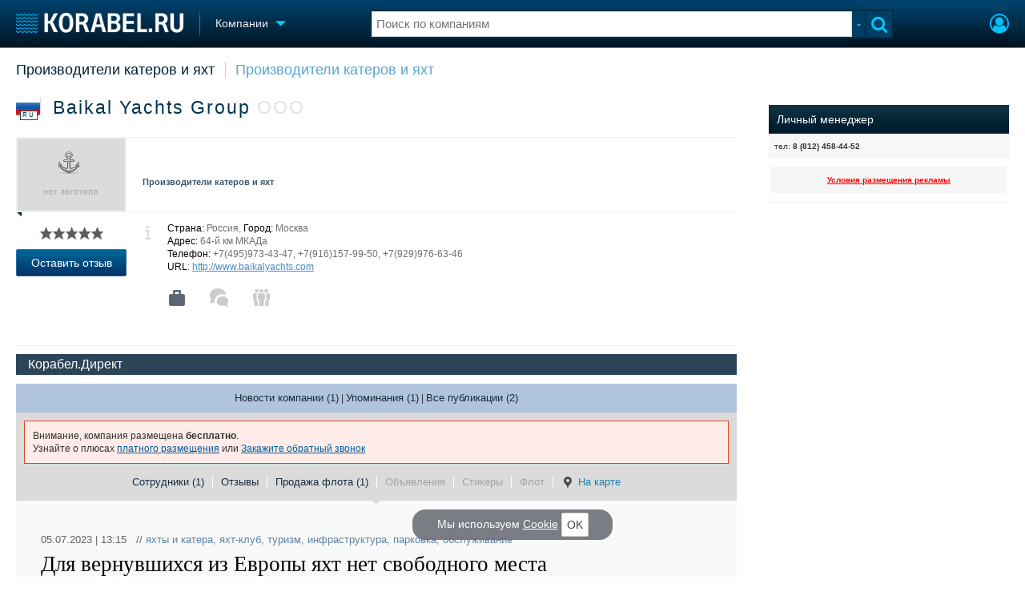

--- FILE ---
content_type: text/html; charset=utf-8
request_url: https://www.korabel.ru/catalogue/company/baikal_yachts_group.html
body_size: 14272
content:
<!DOCTYPE html>
<html lang="ru" dir="ltr">
<head>
<meta charset="utf-8">
<meta http-equiv="Content-Type" content="text/html; charset=UTF-8">
<meta http-equiv="content-language" content="ru">
<meta http-equiv="X-UA-Compatible" content="IE=edge,chrome=1"> <meta name="Generator" content="Korabel">
<meta name="Copyright" content="Korabel.ru">
<meta name="application-name" content="Korabel.Ru">
<meta name="msapplication-TileColor" content="#003959">
<meta name="theme-color" content="#003959">
<meta name="referrer" content="unsafe-url">
<meta name="Description" content="Информация о компании &quot;Baikal Yachts Group&quot;, ООО в каталоге Корабел.ру">
<meta name="Keywords" content="Baikal, Yachts, Group, Корабел, Москва, ООО, Производители, катеров, яхт">
<meta name="robots" content="max-image-preview:large">
<meta name="verify-v1" content="qyuxx229FPtzg2NVupMQDhwcA+wxuaFVY+PZ/U/8dP4=">
<meta name="yandex-verification" content="6c3cfbc66af99ab1">
<meta name="facebook-domain-verification" content="inat3rij9an1av6ecb821q2vyurv6u">
<meta name="viewport" content="width=device-width">
<meta name="format-detection" content="telephone=no">
<meta name="format-detection" content="address=no">
<link REL="shortcut icon" HREF="https://www.korabel.ru/favicon.ico" type="image/x-icon">
<link rel="apple-touch-icon" sizes="57x57" href="https://www.korabel.ru/templates/apple-touch-icon-57x57.png">
<link rel="apple-touch-icon" sizes="60x60" href="https://www.korabel.ru/templates/apple-touch-icon-60x60.png">
<link rel="apple-touch-icon" sizes="72x72" href="https://www.korabel.ru/templates/apple-touch-icon-72x72.png">
<link rel="apple-touch-icon" sizes="76x76" href="https://www.korabel.ru/templates/apple-touch-icon-76x76.png">
<link rel="apple-touch-icon" sizes="114x114" href="https://www.korabel.ru/templates/apple-touch-icon-114x114.png">
<link rel="apple-touch-icon" sizes="120x120" href="https://www.korabel.ru/templates/apple-touch-icon-120x120.png">
<link rel="apple-touch-icon" sizes="144x144" href="https://www.korabel.ru/templates/apple-touch-icon-144x144.png">
<link rel="apple-touch-icon" sizes="152x152" href="https://www.korabel.ru/templates/apple-touch-icon-152x152.png">
<link rel="apple-touch-icon" sizes="180x180" href="https://www.korabel.ru/templates/apple-touch-icon-180x180.png">
<link rel="icon" type="image/png" href="https://www.korabel.ru/templates/favicon-16x16.png" sizes="16x16">
<link rel="icon" type="image/png" href="https://www.korabel.ru/templates/favicon-32x32.png" sizes="32x32">
<link rel="icon" type="image/png" href="https://www.korabel.ru/templates/favicon-96x96.png" sizes="96x96">
<link rel="icon" type="image/png" href="https://www.korabel.ru/templates/android-chrome-192x192.png" sizes="192x192">
<meta name="msapplication-square70x70logo" content="https://www.korabel.ru/templates/smalltile.png">
<meta name="msapplication-square150x150logo" content="https://www.korabel.ru/templates/mediumtile.png">
<meta name="msapplication-wide310x150logo" content="https://www.korabel.ru/templates/widetile.png">
<meta name="msapplication-square310x310logo" content="https://www.korabel.ru/templates/largetile.png">
<link REL="alternate" type="application/rss+xml" title="RSS" href="https://www.korabel.ru/rss/news.xml">
<title>Baikal Yachts Group на Корабел.ру, Москва</title><meta property="og:site_name" content="Корабел.ру"><meta property="og:locale" content="ru_RU"><meta property="og:type" content="website"><meta property="og:title" content="Baikal Yachts Group на Корабел.ру, Москва"><meta property="og:description" content="Информация о компании &quot;Baikal Yachts Group&quot;, ООО в каталоге Корабел.ру"><meta property="og:image" content="https://www.korabel.ru/templates/logo_250.jpg"><meta property="og:image:width" content="250"><meta property="og:image:height" content="250"><link rel="image_src" href="https://www.korabel.ru/templates/logo_250.jpg"><link rel="logo" href="https://www.korabel.ru/templates/logo_250.jpg"><link rel="preload" href="https://www.korabel.ru/templates/korabel25/fonts/FiraSans/FiraSans-Regular.woff2" as="font" type="font/woff2" crossorigin><link rel="preload" href="https://www.korabel.ru/templates/korabel25/style.css?20250704" as="style"><LINK rel="StyleSheet" TYPE="text/css" HREF="https://www.korabel.ru/templates/korabel25/style.css?20250704"><link rel="preload" href="https://www.korabel.ru/templates/ui.css?20250704" as="style"><link rel="stylesheet" type="text/css" href="https://www.korabel.ru/templates/ui.css?20250704"><link rel="preload" href="https://www.korabel.ru/templates/korabel3/fonts/awesome/fonts/fontawesome-webfont.woff2?v=4.7.0" as="font" type="font/woff2" crossorigin><link rel="preload" href="https://www.korabel.ru/templates/korabel3/fonts/awesome/css/font-awesome.min.css" as="style"><link rel="stylesheet" TYPE="text/css" href="https://www.korabel.ru/templates/korabel3/fonts/awesome/css/font-awesome.min.css"><script>if(console === undefined){var console = window.console = {log:function(x){}};}</script><link rel="preload" href="https://www.korabel.ru/js/jquery/jquery.uniselect.css?20250704" as="style"><link rel="stylesheet" type="text/css" href="https://www.korabel.ru/js/jquery/jquery.uniselect.css?20250704"><link rel="preload" href="https://www.korabel.ru/js/jquery/jqueryui/jqueryui.css?20250704" as="style"><link rel="stylesheet" href="https://www.korabel.ru/js/jquery/jqueryui/jqueryui.css?20250704" type="text/css" media="screen" charset="utf-8"><link rel="stylesheet" href="https://www.korabel.ru/js/jquery/notifyer/notifyer.css?20250704" type="text/css" charset="utf-8" media="print" onload="this.media='all'"><link rel="stylesheet" href="https://www.korabel.ru/templates/korabel2/modalbox.css?20250704" type="text/css" charset="utf-8" media="print" onload="this.media='all'"><link type="text/css" rel="stylesheet" href="https://www.korabel.ru/js/media/lgl/css/lgl-bundle.css?20250704" media="print" onload="this.media='all'"><link rel="preload" href="https://www.korabel.ru/js/media/slideit.css?20250704" as="style"><link rel="stylesheet" href="https://www.korabel.ru/js/media/slideit.css?20250704" type="text/css"><link rel="preload" href="https://www.korabel.ru/js/jquery/jquery.js?20250704" as="script"><script src="https://www.korabel.ru/js/jquery/jquery.js?20250704" charset="utf-8"></script><script>jQuery.noConflict();</script><link rel="preload" href="https://www.korabel.ru/js/dhtml.js?20250704" as="script"><script src="https://www.korabel.ru/js/dhtml.js?20250704"></script><script src="https://www.korabel.ru/js/history.api.js?20250704" defer charset="utf-8"></script><link rel="stylesheet" type="text/css" href="https://www.korabel.ru/templates/korabel2/forum/style.css?20250704" media="print" onload="this.media='all'"><script src="https://www.korabel.ru/js/jquery/jquery.autogrow.js?20250704" defer></script><script src="https://www.korabel.ru/other/forum/js/social.js?20250704" defer></script><script src="https://www.korabel.ru/js/jquery/jquery.uniselect.js?20250704" defer></script><link rel="preload" href="https://www.korabel.ru/js/jquery/jqueryui.js?20250704" as="script"><script src="https://www.korabel.ru/js/jquery/jqueryui.js?20250704" charset="utf-8"></script><link rel="preload" href="https://www.korabel.ru/js/jquery/jquery.more.js?20250704" as="script"><script src="https://www.korabel.ru/js/jquery/jquery.more.js?20250704" charset="utf-8"></script><script src="https://www.korabel.ru/js/jquery/notifyer/notifyer.js?20250704" defer charset="utf-8"></script><script src="https://www.korabel.ru/js/modalalert.js?20250704" defer></script><script src="https://www.korabel.ru/js/modalbox.js?20250704" defer></script><script src="https://www.korabel.ru/js/other.js?20250704" defer charset="utf-8"></script><script src="https://www.korabel.ru/templates/korabel3/script.js?20250704" defer></script><script type="text/javascript" src="https://www.korabel.ru/js/mtabs.js?20250704" defer></script><script src="https://www.korabel.ru/js/media/lgl/lgl.js?20250704" defer></script><script src="https://www.korabel.ru/js/media/lgl/plugins/thumbnail/lg-thumbnail.umd.js?20250704" defer></script><script src="https://www.korabel.ru/js/media/lgl/plugins/kocomment/lg-kocomment.umd.js?20250704" defer></script><script src="https://www.korabel.ru/js/media/lgl/plugins/fullscreen/lg-fullscreen.umd.js?20250704" defer></script><script src="https://www.korabel.ru/js/media/lgl/plugins/zoom/lg-zoom.umd.js?20250704" defer></script><script type="text/javascript" src="https://www.korabel.ru/js/media/slideit.js?20250704" defer></script><script type="text/javascript" src="https://www.korabel.ru/other/filemanager/js/jquery.color.js?20250704" defer charset="utf-8"></script><script type="text/javascript" src="https://www.korabel.ru/other/filemanager/js/jquery.imgpreview.js?20250704" defer charset="utf-8"></script><script type="text/javascript" src="https://www.korabel.ru/other/filemanager/api.kofile.images.js?20250704" defer charset="utf-8"></script><script type="text/javascript" src="https://www.korabel.ru/other/filemanager/api.kofile.js?20250704" defer charset="utf-8"></script><script type="text/javascript" src="https://www.korabel.ru/other/filemanager/js/jquery.filemanager.js?20250704" defer charset="utf-8"></script><link rel="stylesheet" href="https://www.korabel.ru/other/filemanager/css/filemanager.css?20250704" type="text/css" media="print" onload="this.media='all'"></head><body><DIV style="position:relative;min-height:100%;height:auto !important;"><div class="rootHeader noPrint" style="position:absolute;z-index:-1;"><div class="wWrapper"></div></div><div class="rootBody wWrapper"><div class="rootHeader sticky noPrint"><div class="wWrapper" ID="headBlock" role="banner">
				<span class="top_menu_icon fa fa-fw fa-bars fa-border" id="top_menu_icon" title="Меню" onclick="jQuery('#headBlock div.selectSection').toggleClass('hovered');"></span>
				<a href="https://www.korabel.ru" class="logo_n" title="На главную" style="z-index:9;"><img src="https://www.korabel.ru/templates/korabel3/logo_top_c.png" alt="Корабел.ру" width="209" height="25" fetchpriority="high"></a><span class="mini_sep"></span>
				<div class="selectSection">
					<a href="javascript:{}" class="menuLink"><span class="text-Blue" ondblclick="javascript:{window.location.href='//'+document.domain+'/catalogue.html';}" style="color:whitesmoke;">Компании</span><span class="icon icon-Dropdown" style="margin-left:8px;top: 3px;"></span></a>
					<div class="menuSection">
						<div class="menuBody" id="menuBody" role="navigation"><div>
							<div class="divCell pad_15 mtd">
								<div class="lines"></div>
								<div class="menuW">
									<ul class="no_mark">
										<li><a href="https://www.korabel.ru/shipbuilding.html">Судостроение</a></li>
										<li><a href="https://www.korabel.ru/pulse.html">Пульс</a></li>
										<li><a href="https://www.korabel.ru/news.html">Новости</a></li>
										<li><a href="https://www.korabel.ru/catalogue.html">Компании</a></li>
										<li><a href="https://www.korabel.ru/reputation.html">Репутация</a></li>
										<li><a href="https://www.korabel.ru/jobs.html">Работа</a></li>
										<li><a href="https://www.korabel.ru/crewing.html">Крюинг</a></li><li><a href="https://www.korabel.ru/journal.html">Журнал</a></li>
										<li><a href="https://www.korabel.ru/reklama.html">Реклама</a></li>
									</ul>
								</div>
							</div>
							<div class="divCell pad_15 mtd">
								<div class="lines"></div>
								<div class="menuW">
									<ul class="no_mark">
										<LI><A HREF="https://www.korabel.ru/trade.html" TITLE="Торговая площадка">Торговая площадка</A></LI>
										<li><A HREF="https://www.korabel.ru/trade_board.html" TITLE="Доска объявлений">Доска объявлений</A></li>
										<li><A HREF="https://www.korabel.ru/board.html">Продажа флота</A></li>
										<li><A HREF="https://www.korabel.ru/equipment.html">Оборудование</A></li>
										<li><A HREF="https://www.korabel.ru/equipment/catalog/15.html">Изделия</A></li>
										<li><A HREF="https://www.korabel.ru/equipment/catalog/7.html">Материалы</A></li>
										<li><A HREF="https://www.korabel.ru/equipment/catalog/2.html">Услуги</A></li></ul>
								</div>
							</div>
							<div class="divCell pad_15 mtd">
								<div class="lines"></div>
								<div class="menuW">
									<ul class="no_mark">
										<li><A HREF="https://www.korabel.ru/conference.html">Конференции</A></li>
										<li><A HREF="https://www.korabel.ru/exhib.html">Выставки и семинары</A></li>
										<li><A HREF="https://www.korabel.ru/persones.html">Личности</A></li>
										<li><A HREF="https://www.korabel.ru/dictionary.html">Словарь</A></li></ul>
								</div>
							</div>
							<div class="divCell pad_15 mtd">
								<div class="lines"></div>
								<div class="menuW">
									<ul class="no_mark">
										<li><a href="https://www.korabel.ru/fleet.html">Флот</a></li>
										<li><a href="https://www.korabel.ru/fleet/index2/3.html">Галерея флота</a></li>
										<li><a href="https://www.korabel.ru/forum.html">Форум</a></li>
										<li><A HREF="https://www.korabel.ru/rating.html">Отзывы</A></li>
										<li><a href="https://www.korabel.ru/map.html">Все службы</a></li>
									</ul>
								</div>
							</div>
						</div>
					</div>
				</div>
			</div><NOINDEX><div id="K_login_form" state="0"><form id="klf" action="https://www.korabel.ru/index.php" method="POST"><input type="hidden" name="menu" value="users"><input type="hidden" name="action" value="login"><div class="divTable"><div class="divRow"><div class="divCell"><label class="cdef" for="K_login_email">E-mail</label><div><input name="email" id="K_login_email" type="text"></div></div></div><div class="divRow"><div class="divCell"><label class="cdef" for="K_login_pass">Пароль</label><div><input name="pass" id="K_login_pass" type="password"></div></div></div><div class="divRow"><div class="divCell" style="padding-top:5px;"><a id="rem_button" href="https://www.korabel.ru/users/registr.html" rel="nofollow">Забыли пароль?</a><a id="login_button" href="javascript:{}" onClick="javascript:{jQuery('#kls').click();}" rel="nofollow">Войти</a><div style="width:0;height:0;overflow:hidden;"><input id="kls" type="submit"></div></div></div></div></form><DIV STYLE="padding-top: 10px;"><a href="https://www.korabel.ru/users/regw.html" STYLE="color:white;display:block;text-align: center;" rel="nofollow">Регистрация</a></DIV><div class="leftBg"></div>
								<div class="rightBg"></div>
								<div class="topBg"></div>
								<div class="bottomBg"></div><div id="K_login_msg"><span></span></div></div><div class="rMenu"><ul><li></li><li><a href="https://www.korabel.ru/users/registr.html#login" id="K_login" rel="nofollow" title="Вход"><i class="fa fa-user-circle-o" aria-hidden="true" style="color:#00c3ff;font-size:24px;line-height:unset;" title="Вход"></i></a></li></ul></div></NOINDEX><NOINDEX><div id="searchButtonMobile" onClick="jQuery('#searchBox').css('display', 'flex');jQuery('#headSearch_Input').focus();"><span class="fa fa-search" style="color:#00c3ff;font-size:22px;line-height:32px;padding-left:6px;"></span></div><div class="searchBox" id="searchBox" style="right:70px;">
					<div id="searchButtonMobileClose" onClick="jQuery('#searchBox').css('display', 'none');"><span class="fa fa-close" style="color:#00c3ff;font-size:22px;line-height:32px;padding-left:6px;"></span></div>
					<div class="inWrap"><form action="https://www.korabel.ru/search.html" method="get" id="Quick_Search" role="search"><input id="QS_action" type="hidden" name="action" value="search" disabled="disabled">
							<input id="QS_ok" type="hidden" name="ok" value="1" disabled="disabled">
							<input type="hidden" name="menu" value="catalogue" id="Quick_Search_Menu" disabled="disabled">
							<input type="hidden" name="s" value="catalogue" id="Quick_Search_MenuSec"><div class="divTable">
								<div class="divRow"><div class="divCell bgWhite iwI">
										
										<div style="position:relative;display:block;padding:4px 5px;"><input name="q" type="text" x-webkit-speech speech autocomplete="off" id="headSearch_Input" onkeyup="window.SearchJS.inputKeyUp()" onfocus="window.SearchJS._toggleRB(1);" onClick="window.SearchJS._toggleRB(1);" placeholder="Поиск по компаниям"></div>
									</div>
									<div class="divCell iwIco" id="searchHandler_Open">
										<span class="icon icon-Dropdown-Grey"></span>
									</div>
									<div class="divCell iwBut" id="searchButton" onClick="jQuery('#Quick_Search').submit();"><span class="fa fa-search" style="color:#00c3ff;font-size:22px;line-height:32px;padding-left:6px;"></span></div>
								</div>
							</div><div style="width:0px;height:0px;overflow:hidden;">
										<input type="submit" value="search">
									</div></form></div>
					<div id="searchResult" s="0">
						<div class="divTable">
							<div class="divRow">
								<div class="divCell searchMenu">
									<ul class="no_mark" id="ssections_Menu"><li ><a class="search_Sec" href="javascript:{}" rel="news">Новости</a></li><li class="selected"><a class="search_Sec" href="javascript:{}" rel="catalogue">Компании</a></li><li ><a class="search_Sec" href="javascript:{}" rel="equipment">Оборудование</a></li><li ><a class="search_Sec" href="javascript:{}" rel="fleet">Флот</a></li><li ><a class="search_Sec" href="javascript:{}" rel="reputation">Сделки</a></li><li ><a class="search_Sec" href="javascript:{}" rel="search">Везде</a></li></ul>
									<div class="leftBg"></div>
									<div class="rightBg"></div>
									<div class="topBg"></div>
								</div>
							</div>
						</div>
						<div class="divTable">
							<div class="divRow">
								<div class="divCell">
									<div id="searchWhere_status">
										<span id="searchWhere">Поиск по компаниям</span>
										<span id="searchInfo" style="display:none;"><a href="#" rel="nofollow">Все результаты</a> (0)</span>
									</div>
								</div>
							</div>
							<div class="divRow">
								<div class="divCell bgWhite searchResult">
									<div class="srWrapper">
										<div class="divTable">
											<div class="divRow">
												<div class="divCell" id="srTD"></div>
											</div>
										</div>
									</div>
								</div>
							</div>
						</div>
					</div>
				</div></NOINDEX>
			</div></div><div style="padding-top:1px;"><NOINDEX></NOINDEX><DIV CLASS="navigation" style="padding-top:15px;padding-bottom:12px;"><div class="comp_tree_path"><a href="https://www.korabel.ru/catalogue/catalog/0/2.html" >Производители катеров и яхт</a> <a href="https://www.korabel.ru/catalogue/catalog/0/145.html" class="ctp_next">Производители катеров и яхт</a></div></DIV><div class="pageBlockWrap">
				<div class="pageBlock"><TABLE hz="1" WIDTH="100%" BORDER="0" CELLSPACING="0" CELLPADDING="0"><TR><TD VALIGN="top"><BODYEXPORT><TABLE cellspacing="0" cellapdding="0" width="100%"><TR><TD style="padding-right:20px;vertical-align:top;"><div class="sv_header"><div class="svh-topl"><div class="in-svhdiv" style="border:0;padding-bottom:16px;"><h1><noindex><div class="sh-flag f32 noPrint" title="Россия, Москва"><span class="flag ru"></span><span>RU</span></div>&nbsp;&nbsp;</noindex>Baikal Yachts Group <span style="color:#e2e2e8;margin-left:0px;">ООО</span></h1></div></div><TABLE style="width:100%;" cellpadding="0" cellspading="0"><TBODY><TR><TD class="svht" style="border:none;"><TABLE width="100%" cellpadding="0" cellspacing="0"><TBODY><TR><TD><div class="comp_view type2"><TABLE cellspacing="0" cellpadding="0" width="100%"><TR><TD class="comp_logo" style=""><div class="comp_pic"><div><TABLE style="width:134px;height:90px;" cellspacing="0" cellpadding="0"><TR><TD align="center" style="vertical-align:middle;height:90px;"><style>
				table.table_image_box {
					border:none !important;
					margin:0 auto;
					background:inherit !important;
				}
				table.table_image_box tr{
					background:inherit !important;
				}
				table.table_image_box td{
					text-align:center !important;
					vertical-align:middle !important;
					border:none !important;
					padding:0 !important;
					background:inherit !important;
				}
			</style><div style="overflow:hidden;" class="allow_scroll"><TABLE cellspacing="0" cellpadding="0" class="allow_scroll table_image_box" style="width:134px !important;"><TR class="allow_scroll"><TD class="allow_scroll td_image_box" align="center" style="height:90px !important;"><img class="allow_scroll" src="https://www.korabel.ru/templates/korabel3/default.catalog.logo.png" style="display:block;margin:0 auto;height:90px;width:auto !important;" alt=""></TD></TR></TABLE></div></TD></TR></TABLE></div><span></span></div></TD><TD class="comp_text" style="min-height: 80px;display: flex;flex-direction: row;flex-wrap: wrap;justify-content: space-between;"><div class="comp_subname" style="flex: 1 1 430px;"></div><div style="margin-top:5px;flex: 1 1 430px;"><a href="https://www.korabel.ru/catalogue/catalog/0/145.html" class="comp_cat_link">Производители катеров и яхт</a></div></TD></TR></TABLE></div></TD></TR><TR><TD><div class="comp_view type2"><TABLE cellspacing="0" cellpadding="0" width="100%" style="border-collapse:collapse;border-bottom: 1px solid #D8D8D8;margin-bottom: 10px;"><TR><TD class="comp_text" style="padding-left:0;border-top:0;"><TABLE cellspacing="0" cellpadding="0" width="100%" class="comp_text2" style="margin:0;"><TR><TD style="padding-bottom:12px;text-align:left;width: 138px;"><DIV STYLE="text-align:center;display: inline-block;"><DIV CLASS="korabel_rating" style="display:inline-block;"><div class="rating_stars" id="rat_37900" TITLE="Рейтинг: 0 / 10"><a id="rat_37900_1" class="rating_star_1"><span style="display:none;"></span></a><a id="rat_37900_2" class="rating_star_2"><span style="display:none;"></span></a><a id="rat_37900_3" class="rating_star_1"><span style="display:none;"></span></a><a id="rat_37900_4" class="rating_star_2"><span style="display:none;"></span></a><a id="rat_37900_5" class="rating_star_1"><span style="display:none;"></span></a><a id="rat_37900_6" class="rating_star_2"><span style="display:none;"></span></a><a id="rat_37900_7" class="rating_star_1"><span style="display:none;"></span></a><a id="rat_37900_8" class="rating_star_2"><span style="display:none;"></span></a><a id="rat_37900_9" class="rating_star_1"><span style="display:none;"></span></a><a id="rat_37900_10" class="rating_star_2"><span style="display:none;"></span></a></div></DIV><BR><a class="modal btn btn-inline-block btn-primary noPrint" style="width: 112px;" href="javascript:{}" onClick="javascript:{window.auth_view();return false;}" title="Отзыв о компании">Оставить отзыв</a></DIV><br><br></TD><TD class="info-icon" style="width:1px;vertical-align:top;padding-top:5px;padding-left:22px;"><span></span></TD><TD class="info-text"><span><b>Страна:</b> Россия, <b>Город:</b> Москва</span><br/> <span style="white-space:normal;"><b>Адрес:</b> 64-й км МКАДа</span><br/> <span><b>Телефон:</b> +7(495)973-43-47, +7(916)157-99-50, +7(929)976-63-46</span><br/> <span><DIV style="display:inline-block;"><b>URL</b>: <a href="http://www.baikalyachts.com?utm_referrer=korabel.ru%2Fcatalogue%2Fcompany%2Fbaikal_yachts_group.html" TARGET="_blank" class="ext_click" object="catalogue" id="37900" anchor="header">http://www.baikalyachts.com</A></DIV></span><br/><br/><table cellspacing="0" cellpadding="0"><tr><td style="height:30px;vertical-align:middle;padding-right:26px;" align="center"><a href="https://www.korabel.ru/catalogue/company/baikal_yachts_group.html" class="comp_icon comp_icon-case" title="Главная страница компании"></a></td><td style="width:30px;vertical-align:middle;padding-right:26px;" align="center"><noindex><a href="javascript:{}" class="comp_icon comp_icon-mess comp_icon-inactiv"  onmouseover="return window.koTip(this, {title:'Сообщения', text: 'Вы не можете отправить сообщение этой компании по след. причине: <br/><span style=\'display:block;margin-top:10px;color:#EB8989;\'>Необходимо авторизоваться</span>'});"></a></noindex></td><td style="height:30px;padding:0 26px 0 0;vertical-align:middle;" align="center"><a href="javascript:{}" class="comp_icon comp_icon-people comp_icon-inactiv" onmouseover="return window.koTip(this, {title:'Сотрудники компании', text: 'Информация недоступна'});"></a></td></tr></table><div style="display:inline-block;height:30px;padding:0 10px 0 0px;" align="center" valign="absmiddle"><noindex class="noPrint"></noindex></div></TD></TR></TABLE></TD></TR></TABLE></div><DIV style="margin-bottom:10px;" class="noPrint"><div class="dir_ect_block2" style="color: #fff;padding: 5px 15px;border-bottom: 1px solid #fff;font-size: 12pt;">Корабел.Директ</div><div id="ko_dir_ect_696f51834675d1_18707459" class="noPrint"><NOINDEX><script><!--
			var sl = '//'+document.domain+'/dir'+'ect.p'+'hp'+'?r'+'nd=ko_dir_ect_696f51834675d1_18707459&li'+'mit'+'=2&me'+'nu'+'=catalogue&t=horizontal&image=0&color=2';
			var el = document.createElement('script');el.async = true;el.src = sl;el.type = 'text/javascript';
			(document.getElementsByTagName('HEAD')[0]||document.body).appendChild(el);
			//--></script></NOINDEX></div><STYLE>
				#ko_dir_ect_696f51834675d1_18707459 .dir_ect_block2 .dir_ect_block_list .dir_ect_list_elm .dir_ect_elm_title{
					color: #fff;
				}
				</STYLE></DIV></TD></TR></TBODY></TABLE></TD></TR></TBODY></TABLE><script>
							jQuery(document).ready(function(){
								var current_url = window.location.href;
								var Re_index = current_url.indexOf("#");
								if( Re_index != -1){
									sec = current_url.substr((Re_index+1));
									if(sec.lenght > 0){
										var ae = jQuery(".pageBlock a[rel="+sec+"]");
										if(ae.length > 0){
											nav.go(ae, {block:"#comp_view", a:1, c:window.comp_nc});
										}
									}
								}
								var comp_nc = window.comp_nc = function(elm, obj){
									jQuery(".svh-gmenu a").removeClass("bold");
									jQuery(".comenu a").removeClass("bold");
									elm.addClass("bold");
								};
							});
						</script><div><div class="svh-gmenu white-border" style="padding: 10px;background-color: lightsteelblue;box-sizing: border-box;"><span class="last"><a href="https://www.korabel.ru/catalogue/company/baikal_yachts_group/news.html?cid=1" class="" title="Новости, в которых упоминается данная компания" style="font-size: 13px;color: #1a2c3a;text-decoration: none;">Новости компании (1)</a> | <a href="https://www.korabel.ru/catalogue/company/baikal_yachts_group/news.html?cid=2" class="" title="Новости, в которых упоминается данная компания" style="font-size: 13px;color: #1a2c3a;text-decoration: none;">Упоминания (1)</a> | <a href="https://www.korabel.ru/catalogue/company/baikal_yachts_group/news.html" style="font-size: 13px;color: #1a2c3a;text-decoration: none;" rel="news" title="Новости, в которых упоминается данная компания">Все публикации (2)</a></span></div></div><div><TABLE width="100%" cellspacing="0" cellpadding="0"><TBODY><TR><TD id="menu_td" style="background-color:#dbdbdb;position:relative;"><noindex><div class="box red" style="margin-bottom:10px;">Внимание, компания размещена <b>бесплатно</b>.<br/>Узнайте о плюсах <a href="https://www.korabel.ru/reklama/home/www/catalog.html#rbCatalog">платного размещения</a> или <a href="https://www.korabel.ru/reklama/call.html" class="modal" title="Заказать обратный звонок">Закажите обратный звонок</a></div></noindex><div class="svh-gmenu white-border" style="padding-top:0;"><ul><li class=""><a href="https://www.korabel.ru/catalogue/company/baikal_yachts_group/team.html" class=" " onClick="return nav.go(this, {block:'#comp_view', a:1, c: window.comp_nc});" rel="team"  title="Список пользователей, работающих в компании">Сотрудники (1)</a></li><li class=""><a href="https://www.korabel.ru/catalogue/company/baikal_yachts_group/rating.html" class="" title="Рейтинг компании">Отзывы </a></li><li class=""><a href="https://www.korabel.ru/catalogue/company/baikal_yachts_group/board.html" class=" " onClick="return nav.go(this, {block:'#comp_view', a:1, c: window.comp_nc});" rel="board" title="Продажа флота">Продажа флота (1)</a></li><li class=""><a href="https://www.korabel.ru/catalogue/company/baikal_yachts_group/trade_board.html" class="  inactiv " onClick="return nav.go(this, {block:'#comp_view', a:1, c: window.comp_nc});" rel="trade_board" title="Объявления">Объявления </a></li><li class=""><a href="https://www.korabel.ru/catalogue/company/baikal_yachts_group/stickers.html" class="inactiv" onClick="return nav.go(this, {block:'#comp_view', a:1, c: window.comp_nc});" rel="stickers" title="Стикеры">Стикеры</a></li><li class=""><a href="https://www.korabel.ru/catalogue/company/baikal_yachts_group/fleet.html" class="  inactiv " onClick="return nav.go(this, {block:'#comp_view', a:1, c: window.comp_nc});" rel="fleet" title="Упоминания компании в разделе 'Флот'">Флот </a></li><li class="last"><a href="https://www.korabel.ru/catalogue/company/baikal_yachts_group/map.html" class="bold" title="Показать расположение компании на карте"><span class="comp_map_icon"></span>На карте</a></li></ul></div><span class="svh-gmenu-angle"></span></TD></TR></TBODY></TABLE></div></div><div style="padding:0px;border:none;"><TABLE width="100%" cellspacing="0" cellpadding="0"><TR><TD id="comp_view" style="padding-top:24px"><NOINDEX><script>
				jQuery(document).ready(function(){

				
				var kparser_pagi_dd1f7a191ead051f8deea15427fdfb55 = window.kparser_pagi_dd1f7a191ead051f8deea15427fdfb55 = function(obj){
					var page = obj.page;
					var Data = obj.data.split("[@!###_###!@]");
					//alert(Data.length);
					//console.log(Data);
					//var Pagination = Data[0], Content = Data[1];
					var Pagination, Content;
					Pagination = Data[0]; Content = Data[1];
					
							Pagination = Data[0]; Content = Data[1];
						jQuery(".pagination").each(function(){jQuery(this).html(Pagination);});
jQuery("#new_data").each(function(){jQuery(this).html(Content);
						/*console.log("+k: #new_data");*/
						});

					//alert(".pagination");
					//alert("#new_data");
					//jQuery(".pagination").html("pagination").css({background:"red"});
					//alert(1);
					//alert(Pagination);
					var first_container;
var fc_index=0;
jQuery(".pagination").each(function(){
if(0 == fc_index){first_container = jQuery(this);fc_index++;}
});
jQuery.scrollTo(first_container,100,{offset: {top:-100}});
koloader(0);
				};
				
			});
</script></NOINDEX>
<div class="pagination" style="padding:5px 0;"><TABLE CELLSPACING="0" CELLPADDING="0" BORDER="0" style="width:auto;" class="kparser_pagi_dd1f7a191ead051f8deea15427fdfb55"><TBODY><TR><TD></TD><TD style="padding:0;"></TD><TD style="padding-left:6px;white-space:nowrap;"></TD></TR></TBODY></TABLE></div><div id="new_data" style="overflow:hidden;"><div id="news_348641" class="FL row0 newElm">
										<div class="row0">
											<span class="txt">05.07.2023 | 13:15 &nbsp; // </span>
											<span class="txt cgreyblue"><A HREF="https://www.korabel.ru/news/tags/%D1%8F%D1%85%D1%82%D1%8B+%D0%B8+%D0%BA%D0%B0%D1%82%D0%B5%D1%80%D0%B0.html"  title="Поиск по тегу &quot;яхты и катера&quot;">яхты и катера</A>, <A HREF="https://www.korabel.ru/news/tags/%D1%8F%D1%85%D1%82-%D0%BA%D0%BB%D1%83%D0%B1.html"  title="Поиск по тегу &quot;яхт-клуб&quot;">яхт-клуб</A>, <A HREF="https://www.korabel.ru/news/tags/%D1%82%D1%83%D1%80%D0%B8%D0%B7%D0%BC.html"  title="Поиск по тегу &quot;туризм&quot;">туризм</A>, <A HREF="https://www.korabel.ru/news/tags/%D0%B8%D0%BD%D1%84%D1%80%D0%B0%D1%81%D1%82%D1%80%D1%83%D0%BA%D1%82%D1%83%D1%80%D0%B0.html"  title="Поиск по тегу &quot;инфраструктура&quot;">инфраструктура</A>, <A HREF="https://www.korabel.ru/news/tags/%D0%BF%D0%B0%D1%80%D0%BA%D0%BE%D0%B2%D0%BA%D0%B0.html"  title="Поиск по тегу &quot;парковка&quot;">парковка</A>, <A HREF="https://www.korabel.ru/news/tags/%D0%BE%D0%B1%D1%81%D0%BB%D1%83%D0%B6%D0%B8%D0%B2%D0%B0%D0%BD%D0%B8%D0%B5.html"  title="Поиск по тегу &quot;обслуживание&quot;">обслуживание</A></span>
										</div>
										<div class="row0">
											<a href="https://www.korabel.ru/news/comments/dlya_vernuvshihsya_iz_evropy_yaht_net_svobodnogo_mesta.html" class="title_h2 cblack" style="line-height:21pt;">Для вернувшихся из Европы яхт нет свободного места</a>
										</div>
										<div class="row" style="margin-bottom: 8px;">
											<a href="https://www.korabel.ru/news/comments/dlya_vernuvshihsya_iz_evropy_yaht_net_svobodnogo_mesta.html" class="txt cdef news_desc" style="text-decoration:none;text-align:justify;overflow:hidden;">В популярных яхт-клубах российских туристических регионов нехватка свободных мест для размещения лодок. Проблема обострилась этим летом из-за возвращения судов россиян из-за рубежа. Другая причина дефицита — слабое развитие яхтенной индустрии в целом.
</a>
										</div>
										
										<div class="row3 bgF0 FL news_foot" style="margin:0;">
											<ul class="inline_menu no_mark"><li><SPAN STYLE="top: 10px;position: relative;display: inline-block;padding: 0 5px 0 5px;color: #636363;" title="Просмотры"><span class="fa fa-fw fa-eye"></span>184</SPAN><span class="sep"></span></li><LI><SPAN STYLE="top: 4px;position: relative;display: block;padding: 0 11px 0 0;color: #636363;"><DIV class="rating noPrint"><span ID="up_a905552fea0d1f6b3c6eaebc3d1bf72e" class="up" title="Оценка">+</span><SPAN title="Всего оценок: 1" ID="rating_a905552fea0d1f6b3c6eaebc3d1bf72e" STYLE="font-size:8pt;padding-left: 2px;">1</SPAN></DIV></span><span class="sep" STYLE="float: none;position: absolute;right: 0px;"></span></LI><li><a href="https://www.korabel.ru/news/comments/dlya_vernuvshihsya_iz_evropy_yaht_net_svobodnogo_mesta.html#comments" class="cdef" title="Перейти к комментариям"><span class="chatLink-Mini"></span>1</a><span class="sep"></span></li></ul>
											
											<a href="https://www.korabel.ru/news/comments/dlya_vernuvshihsya_iz_evropy_yaht_net_svobodnogo_mesta.html" class="disIB FR blackUniversal withoutIcon" style="float:right;margin:5px">Читать полностью</a></div>
									</div><div id="news_194408" class="FL row0 newElm">
										<div class="row0">
											<span class="txt">08.04.2019 | 18:17 &nbsp; // </span>
											<span class="txt cgreyblue"><A HREF="https://www.korabel.ru/news/tags/%D1%81%D1%83%D0%B4%D0%BE%D1%81%D1%82%D1%80%D0%BE%D0%B5%D0%BD%D0%B8%D0%B5.html"  title="Поиск по тегу &quot;судостроение&quot;">судостроение</A>, <A HREF="https://www.korabel.ru/news/tags/%D1%85%D0%B0%D1%83%D1%81%D0%B1%D0%BE%D1%82.html"  title="Поиск по тегу &quot;хаусбот&quot;">хаусбот</A></span>
										</div>
										<div class="row0">
											<a href="https://www.korabel.ru/news/comments/baikal_yachts_group_planiruet_spustit_na_vodu_superhausboty.html" class="title_h2 cblack" style="line-height:21pt;">Baikal Yachts Group планирует спустить на воду суперхаусботы</a>
										</div>
										<div class="row" style="margin-bottom: 8px;">
											<a href="https://www.korabel.ru/news/comments/baikal_yachts_group_planiruet_spustit_na_vodu_superhausboty.html" class="txt cdef news_desc" style="text-decoration:none;text-align:justify;overflow:hidden;">Компания Baikal Yachts Group сделала ставку на суперхаусботы еще несколько лет назад.</a>
										</div>
										
										<div class="row3 bgF0 FL news_foot" style="margin:0;">
											<ul class="inline_menu no_mark"><li><SPAN STYLE="top: 10px;position: relative;display: inline-block;padding: 0 5px 0 5px;color: #636363;" title="Просмотры"><span class="fa fa-fw fa-eye"></span>559</SPAN><span class="sep"></span></li><LI><SPAN STYLE="top: 4px;position: relative;display: block;padding: 0 11px 0 0;color: #636363;"><DIV class="rating noPrint"><span ID="up_ee49b87c788056baa16da4ed0323632f" class="up" title="Оценка">+</span><SPAN title="Всего оценок: 0" ID="rating_ee49b87c788056baa16da4ed0323632f" STYLE="font-size:8pt;padding-left: 2px;">0</SPAN></DIV></span><span class="sep" STYLE="float: none;position: absolute;right: 0px;"></span></LI><li><a href="https://www.korabel.ru/news/comments/baikal_yachts_group_planiruet_spustit_na_vodu_superhausboty.html#comments" class="cdef" title="Перейти к комментариям"><span class="chatLink-Mini"></span>0</a><span class="sep"></span></li></ul>
											
											<a href="https://www.korabel.ru/news/comments/baikal_yachts_group_planiruet_spustit_na_vodu_superhausboty.html" class="disIB FR blackUniversal withoutIcon" style="float:right;margin:5px">Читать полностью</a></div>
									</div></div><div class="pagination" style="margin-top:10px;"><TABLE CELLSPACING="0" CELLPADDING="0" BORDER="0" style="width:auto;" class="kparser_pagi_dd1f7a191ead051f8deea15427fdfb55"><TBODY><TR><TD></TD><TD style="padding:0;"></TD><TD style="padding-left:6px;white-space:nowrap;"></TD></TR></TBODY></TABLE></div></TD></TR></TABLE></div></TD><TD style="width:300px;padding-left:20px;" id="rs_side" class="noPrint"><div class="black_box" style="margin-top:10px;"><div class="bb_head"><span class="bb_title">Личный менеджер</span></div><div class="bb_body"><div class="vash_man"><TABLE width="100%"><TR><TD><small>тел: <b>8 (812) 458-44-52</b></small></TD></TR></TABLE></div></div></DIV><div id="BANNERS_BOX" style="width:300px;"><DIV CLASS="m_menu" STYLE="BACKGROUND: #f6f6f6;" ALIGN="center">
<DIV ALIGN="center"><SMALL><a href="http://reklama.korabel.ru" TARGET="_blank" CLASS="red"><B>Условия размещения рекламы</B></A></SMALL></DIV>
</DIV>
</DIV>
<DIV class="sticky" style="top:10px; width:300px;"><div id="ko_dir_ect_696f5183471c96_67724628" class="noPrint"><NOINDEX><script><!--
			var sl = '//'+document.domain+'/dir'+'ect.p'+'hp'+'?r'+'nd=ko_dir_ect_696f5183471c96_67724628&li'+'mit'+'=2&me'+'nu'+'=catalogue&t=vertical2&image=0&color=2';
			var el = document.createElement('script');el.async = true;el.src = sl;el.type = 'text/javascript';
			(document.getElementsByTagName('HEAD')[0]||document.body).appendChild(el);
			//--></script></NOINDEX></div><STYLE>
				#ko_dir_ect_696f5183471c96_67724628 .dir_ect_block2 .dir_ect_block_list .dir_ect_list_elm .dir_ect_elm_title{
					color: #fff;
				}
				</STYLE><NOINDEX><div style="padding:0; background:#FFFCF7; border-radius: 0; border:2px solid #F8F9F9;margin-top:10px; font-size:14px">
<!-- Yandex.RTB R-A-11174-1 -->
<div id="yandex_rtb_R-A-11174-1"></div>
<script type="text/javascript">
    (function(w, d, n, s, t) {
        w[n] = w[n] || [];
        w[n].push(function() {
            Ya.Context.AdvManager.render({
                blockId: "R-A-11174-1",
                renderTo: "yandex_rtb_R-A-11174-1",
                async: true
            });
        });
        t = d.getElementsByTagName("script")[0];
        s = d.createElement("script");
        s.type = "text/javascript";
        s.src = "//an.yandex.ru/system/context.js";
        s.async = true;
        t.parentNode.insertBefore(s, t);
    })(this, this.document, "yandexContextAsyncCallbacks");
</script>
</DIV></NOINDEX></DIV></TD></TR></TABLE></BODYEXPORT></TD></TR></TABLE></div></div></div></div></div><footer class="rootFooter noPrint" id="pageFooter" role="contentinfo">
			<div class="wWrapper" id="footer">
				<div class="divTable">
					<div class="divRow fOne">
						<div class="divCell dcp" style="width:190px;padding-left:20px;">
							<a href="javascript:{}" class="logof" rel="nofollow" title="Корабел.ру"></a>
							<b class="copyright">&copy; 2002&ndash;2026</b>
								<BR><BR><BR><DIV CLASS="copyright" STYLE="background:none;">Наша поддержка: ИНМАРИН<BR>
								<div class="divCell tdm" STYLE="padding-left: 0;padding-top: 0;">
									<ul class="no_mark">
										<li><a href="https://www.korabel.ru/out/redirect.html?url=http%3A%2F%2Fwww.inmarin.ru%2F&object=catalogue&id=37900" TARGET="_blank" STYLE="color:#6f6e6e;">Юридические услуги по морскому праву</A></LI>
									</UL>
								</DIV>
							</DIV>
						</div>
						<div class="divCell dcp">
							<div class="divTable">
								<div class="divRow">
									<div class="divCell tdm">
										<ul class="no_mark">
											<li class="top">КОРАБЕЛ.РУ</li>
											<li><A HREF="https://www.korabel.ru/about/main.html">О проекте</A></li>
											<li><A HREF="https://www.korabel.ru/journal.html">Наш журнал</A></li>
											<li><A HREF="https://www.korabel.ru/about/edition.html">Редакция</A></li>
											<li><a href="https://www.korabel.ru/reklama.html">Реклама</a></li>
											<li><a href="https://www.korabel.ru/users/clubinfo.html" class="modal" title="Клуб Корабел.ру">Клуб Корабел.ру</a></li>
											<li><a href="https://www.korabel.ru/users/term.html" class="modal" title="Пользовательское соглашение">Пользовательское соглашение</a></li>
											<li><a href="https://www.korabel.ru/users/confidential.html" class="modal" title="Политика конфиденциальности">Политика конфиденциальности</a></li>
											<li><a href="https://www.korabel.ru/users/term2.html" class="modal" title="Информация для правообладателей">Информация для правообладателей</a></li>
											<li><a href="https://www.korabel.ru/map.html">Карта сайта</a></li>
											<li><a href="https://www.korabel.ru/faq.html">F.A.Q.</a></li>
										</ul>
									</div>
									<div class="divCell tdm">
										<ul class="no_mark">
											<li class="top">ГЛАВНЫЕ ТЕМЫ</li>
											<LI><A href="https://www.korabel.ru/news/list/shipbuilding.html">Российское Судостроение</A></LI>
											<li><a href="https://www.korabel.ru/news/list/shipping.html">Судоходство</A></li>
											<li><a href="https://www.korabel.ru/crewing.html">Крюинг</a></li>
											<li><a href="https://www.korabel.ru/news/list/autor.html">Авторские статьи</A></li>
											<li><a href="https://www.korabel.ru/news/list/our_reports.html">Наши репортажи</A></li>
											<li><a href="https://www.korabel.ru/news/calendar/all.html">Архив новостей</a></li>
										</ul>
									</div>
									<div class="divCell tdm">
										<ul class="no_mark">
											<li class="top">НА СВЯЗИ</li>
											<li><a href="https://www.korabel.ru/about/contakt.html">Контакты</a></li>
											<li><a href="https://www.korabel.ru/about/rabora.html">Вакансии</a></li>
											</ul><div class="social" style="padding-top:5px;width:140px;font-size:20px;"><a href="https://www.youtube.com/channel/UCVZ-bo3yAWldVMBhOGPsAng" target="_blank" class="ext_no_change" TITLE="YouTube"><span class="fa-stack fa-youtube-play">
<i class="fa fa-square fa-stack-2x"></i>
<i class="fa fa-youtube-play fa-stack-1x fa-inverse"></i>
</span></a><a href="http://vk.com/korabel_ru" target="_blank" class="ext_no_change" TITLE="Вконтакте"><span class="fa-stack fa-vk">
<i class="fa fa-square fa-stack-2x"></i>
<i class="fa fa-vk fa-stack-1x fa-inverse"></i>
</span></A><a href="https://rutube.ru/channel/14777867/" target="_blank" class="ext_no_change" TITLE="Rutube"><span class="fa-stack fa-rutube">
<i class="fa fa-square fa-stack-2x"></i>
<div class="fa fa-rutube fa-stack-1x"></div></span></A><a href="https://zen.yandex.ru/media/korabel" target="_blank" class="ext_no_change" TITLE="Яндекс.Дзен"><span class="fa-stack fa-dzen">
<i class="fa fa-square fa-stack-2x"></i>
<div class="fa fa-dzen fa-stack-1x"></div></span></A><a href="tg://resolve?domain=Vika_korabel_ru" target="_blank" class="ext_no_change" TITLE="Telegram"><span class="fa-stack fa-telegram">
<i class="fa fa-square fa-stack-2x"></i>
<i class="fa fa-telegram fa-stack-1x fa-inverse"></i>
</span></a><a href="https://wa.me/79219120373" target="_blank" class="ext_no_change" TITLE="WhatsApp"><span class="fa-stack fa-whatsapp">
<i class="fa fa-square fa-stack-2x"></i>
<i class="fa fa-whatsapp fa-stack-1x fa-inverse"></i>
</span></A></div>
									</div>
									<div class="divCell tdm" style="font-size: 8pt;line-height: 12pt;color: white !important;height:170px;overflow:hidden;width: auto;"></div>
									<div class="divCell tdm" style="font-size: 8pt;line-height: 12pt;color: white !important;"><span class="copyright">Сетевое издание «КОРАБЕЛ.РУ» зарегистрировано Федеральной службой по надзору в сфере связи, информационных технологий и массовых коммуникаций.<BR>Рег. номер: ЭЛ № ФС 77-76728 Учредитель: ООО «РА Корабел.ру»<BR>Знак инф. продукции: <B>16+</B></span></div></div>
							</div>
						</div>
					</div>
					
					<div class="divRow fTwo">
						<div class="divCell"></DIV>
						<div class="divCell"><NOINDEX>
							<div id="counts"><!-- Top.Mail.Ru counter -->
<script type="text/javascript">
var _tmr = window._tmr || (window._tmr = []);
_tmr.push({id: "445373", type: "pageView", start: (new Date()).getTime()});
(function (d, w, id) {
  if (d.getElementById(id)) return;
  var ts = d.createElement("script"); ts.type = "text/javascript"; ts.async = true; ts.id = id;
  ts.src = "https://top-fwz1.mail.ru/js/code.js";
  var f = function () {var s = d.getElementsByTagName("script")[0]; s.parentNode.insertBefore(ts, s);};
  if (w.opera == "[object Opera]") { d.addEventListener("DOMContentLoaded", f, false); } else { f(); }
})(document, window, "tmr-code");
</script>
<noscript><div><img src="https://top-fwz1.mail.ru/counter?id=445373;js=na" style="position:absolute;left:-9999px;" alt="Top.Mail.Ru"></div></noscript>
<!-- /Top.Mail.Ru counter -->
<!-- Top.Mail.Ru logo -->
<a href="https://top-fwz1.mail.ru/jump?from=445373" class="ext_no_change" target="_blank">
<img src="https://top-fwz1.mail.ru/counter?id=445373;t=502;l=1" style="border:0;" height="31" width="88" alt="Top.Mail.Ru"></a>
<!-- /Top.Mail.Ru logo -->

<!--LiveInternet counter--><a href="https://www.liveinternet.ru/click" class="ext_no_change" target="_blank"><img id="licnt6862" width="88" height="31" style="border:0" 
title="LiveInternet: показано число просмотров и посетителей за 24 часа"
src="[data-uri]"
alt=""/></a><script>(function(d,s){d.getElementById("licnt6862").src=
"https://counter.yadro.ru/hit?t52.6;r"+escape(d.referrer)+
((typeof(s)=="undefined")?"":";s"+s.width+"*"+s.height+"*"+
(s.colorDepth?s.colorDepth:s.pixelDepth))+";u"+escape(d.URL)+
";h"+escape(d.title.substring(0,150))+";"+Math.random()})
(document,screen)</script><!--/LiveInternet-->

<!-- Yandex.Metrika informer -->
<a href="https://metrika.yandex.ru/stat/?id=49634980&amp;from=informer" target="_blank" rel="nofollow" class="ext_no_change"><img src="https://informer.yandex.ru/informer/49634980/3_1_FFFFFFFF_EFEFEFFF_0_pageviews"
style="width:88px; height:31px; border:0;" alt="Яндекс.Метрика" title="Яндекс.Метрика: данные за сегодня (просмотры, визиты и уникальные посетители)" class="ym-advanced-informer" data-cid="49634980" data-lang="ru" /></a>
<!-- /Yandex.Metrika informer -->

<!-- Yandex.Metrika counter -->
<script type="text/javascript" >
   (function(m,e,t,r,i,k,a){m[i]=m[i]||function(){(m[i].a=m[i].a||[]).push(arguments)};
   m[i].l=1*new Date();
   for (var j = 0; j < document.scripts.length; j++) {if (document.scripts[j].src === r) { return; }}
   k=e.createElement(t),a=e.getElementsByTagName(t)[0],k.async=1,k.src=r,a.parentNode.insertBefore(k,a)})
   (window, document, "script", "https://mc.yandex.ru/metrika/tag.js", "ym");

   ym(49634980, "init", {
        clickmap:true,
        trackLinks:true,
        accurateTrackBounce:true,
        webvisor:true,
        trackHash:true
   });
</script>
<noscript><div><img src="https://mc.yandex.ru/watch/49634980" style="position:absolute; left:-9999px;" alt="" /></div></noscript>
<!-- /Yandex.Metrika counter -->

<!-- Google tag (gtag.js) -->
<script async src="https://www.googletagmanager.com/gtag/js?id=G-T2W4F68CJV"></script>
<script>
  window.dataLayer = window.dataLayer || [];
  function gtag(){dataLayer.push(arguments);}
  gtag('js', new Date());

  gtag('config', 'G-T2W4F68CJV');
</script><A HREF="https://www.korabel.ru/news/blackhole.html" rel="nofollow" title="Вникуда"></A><div class="overlay"></div>
							</div></NOINDEX>
						</div>
					</div>
				</div><NOINDEX><DIV id="site_mobile_off"><A HREF="https://www.korabel.ru/settings/mobile_view_off.html" title="Отключить адаптивный вид сайта" rel="nofollow">[ Полная версия сайта ]</A></DIV></NOINDEX></div>
			<div class="blueLine"></div>
		</footer><NOINDEX><div class="noPrint ftb_fix"style="font-size: 8px;font-size: 14px !important;height: 38px;line-height: 36px;bottom: 46px;width: 250px;opacity: 0.9;background-color: #6c6f76;left: 50%;margin-right: -50%;transform: translate(-50%, 0);border-radius: 16px;display:none;" id="cookieterm">Мы используем <a href="https://www.korabel.ru/users/confidential.html" style="color:#fff;">Cookie</a> <a href="javascript:{}" onClick="javascript:{window.cookieterm();}" class="btn btn-inline-block btn-default" style="min-width: 18px;font-size: 14px;padding: 4px 6px;" rel="nofollow">OK</a></div></NOINDEX><NOINDEX><DIV id="gototop" TITLE="вернуться наверх"><span></span></DIV></NOINDEX><script>
		jQuery(document).ready(function(){
			jQuery('.rootBody').click(function(evt){
				if(evt.target.id == 'top_menu_icon'){
					if(jQuery('#headBlock div.selectSection').hasClass('hovered')){
						jQuery('body').css('overflow', 'hidden');
						if(jQuery('.selectSection').offset().top<=120){ window.scrollTo(0,120); }
						jQuery('#top_menu_icon').removeClass('fa-bars').addClass('fa-times').css('color','#fe0000');
					}else{
						jQuery('body').css('overflow', 'auto');
						jQuery('#top_menu_icon').removeClass('fa-times').addClass('fa-bars').css('color','#00c3ff');
					}
					return;
				}
				if(jQuery('#headBlock div.selectSection').hasClass('hovered'))
				{
					
					if(jQuery(evt.target).parents('div.selectSection').length || evt.target.id == 'menuBody') return;
					jQuery('#headBlock div.selectSection').removeClass('hovered');
					jQuery('body').css('overflow', 'auto');
					jQuery('#top_menu_icon').removeClass('fa-times').addClass('fa-bars').css('color','#00c3ff');
				}
			});
		
			var stickyElements = jQuery('.sticky');
			var stickytop = 0;
			for (var i = 0 ; i < stickyElements.length; i++) {
				jQuery(stickyElements[i]).css('top', stickytop);
			    stickytop = jQuery(stickyElements[i]).height();
			}
			
			var cook_name = "cookieterm";
			var cook = jQuery.cookie(cook_name);
			if(null == cook){
				jQuery("#cookieterm").show();
			}
			var cookieterm = window.cookieterm = function(){
				jQuery.cookie(cook_name, "1", { expires: (3600*24*365*10), path: "/" });
				jQuery("#cookieterm").remove();
			};
		});
	</script><NOINDEX><div id="suggest_telegram_window" style="display: none;">
    <div class="wrapinn">
        <p class="warning__text">Подпишитесь на наш Telegram-канал<BR>⚓️</p>
        <div style="display: flex;justify-content: center">
            <a href="https://t.me/Vika_korabel_ru" class="warning__button_ok" onclick="jQuery('#warning_stop').click();" target="_blank">ПОДПИСАТЬСЯ</a>
            <a class="warning__button_close" onclick="jQuery('#warning_stop').click();" rel="nofollow">ОТМЕНА</a>
        </div>
    </div>
</div></NOINDEX>
<a href="#warning" id="warning_click" rel="nofollow" title="Подпишись на Telegram"></a>
<div id="warning_stop"></div>
<style>
    #suggest_telegram_window{
        display: none;
        transition: 0.2s;
    }
    #suggest_telegram_window.active{
        display: flex !important;
        align-items: center;
        justify-content: center;
        position: fixed;
        top:0;
        bottom: 0;
        left:0;
        right: 0;
        background: rgba(0,0,0,0.2);
        z-index: 10000;
    }
    #suggest_telegram_window .wrapinn{
        background: #ffffff;
        width: 100%;
        max-width: 500px;
        padding: 10px;
        box-shadow: 0 0 5px rgba(0,0,0,0.5);
    }
    .warning__text {
        font-size: 22px;
        line-height: normal;
        color: #2482cc;
        max-width: 800px;
        padding: 25px 25px 10px;
        font-weight: bold;
        text-align: center;
    }
    .warning__button_ok, .warning__button_close {
        width: 200px;
        display: block;
        text-align: center;
        margin: 1rem;
        cursor: pointer;
        outline: none;
        border: none;
        border-radius: 5px;
        padding: 0.5rem;
        text-decoration: none;
        font-weight: bold;
        font-size: 0.8rem;
    }
    .warning__button_ok {
        background: #2482cc;
        color: #fff;
    }
    .warning__button_close {
        background: #777777;
        color: #fff;
    }
</style>
<script>
    jQuery(document).ready(function () {
        jQuery("#warning_click").click(function () {
            jQuery("#suggest_telegram_window").addClass("active");
        });

        if (getCookie("stop_suggest_telegram_window") != "1") {
            setTimeout(function () {
                jQuery("#warning_click").click();
            }, 15000);
        }
        jQuery("#warning_stop").click(
            function () {
                jQuery("#suggest_telegram_window").removeClass("active");
                let date = new Date;
                date.setDate(date.getDate() + 30);
                date = date.toUTCString();
                setCookie("stop_suggest_telegram_window", "1", {path: "/", "expires": date});
            }
        );

        function setCookie(name, value, options = {}) {
            if (options.expires instanceof Date) {
                options.expires = options.expires.toUTCString();
            }

            let updatedCookie = encodeURIComponent(name) + "=" + encodeURIComponent(value);

            for (let optionKey in options) {
                updatedCookie += "; " + optionKey;
                let optionValue = options[optionKey];
                if (optionValue !== true) {
                    updatedCookie += "=" + optionValue;
                }
            }
            document.cookie = updatedCookie;
        }

        function getCookie(name) {
            let matches = document.cookie.match(new RegExp(
                "(?:^|; )" + name.replace(/([\.$?*|{}\(\)\[\]\\/\+^])/g, "\$1") + "=([^;]*)"
            ));
            return matches ? decodeURIComponent(matches[1]) : undefined;
        }
    });
</script></body></html>

--- FILE ---
content_type: text/css
request_url: https://www.korabel.ru/templates/korabel2/forum/style.css?20250704
body_size: 1647
content:
/* BEGIN 7. �����*/
.forumHeader{
	background:#cccccc;
	height:21px;
	padding:8px 20px;
	font-size:18px;
	text-transform:uppercase;
	position:relative;
}
.forumHeader p{
	background:url(/templates/korabel2/icons.png) no-repeat;
	position:absolute;
}
.forumHeader p.treeIcon{
	background-position:-23px -87px;
	width:18px;
	height:30px;
	top:-8px;
	right:18px;
}
.forumHeader p.listIcon{
	background-position:-41px -87px;
	width:22px;
	height:32px;
	top:-10px;
	right:39px;
}

.forumTable{
	width:100%;
	/*max-width:800px;*/
	max-width:1040px;
	margin-top:25px;
}
.forumHeader+.forumTable{
	margin-top:0;
}

.forumTable tr.space td{
	display:none;
}
.forumTable tr.hide+tr.space td{
	display:table-cell;
	border:none;
	height:1px;
}

.forumTable tr.prepagination td{
	background:#f2f2f2;
	border:none;
	height:18px;
}
.forumTable tr.pagination td{
	background:#E6E6E6;
	border:none;
	/*height:37px;*/
	padding-top:5px;
	vertical-align:middle;
}
.forumTable tr.pagination .block{
	float:left;
}
.forumTable tr.pagination .block+.block{	
	margin-left:12px;
}
.forumTable tr.pagination .blockRight{
	float:right;
}
.forumTable tr.pagination .block .margin{
	margin-top:2px;
	display:block;
}

.forumTable th.blue{
	background:#03aeee;
	width:4px;
	height:100%;
	padding:0;
}
.forumTable th{
	background:url(/templates/korabel2/gradients.png) #001422 repeat-x 0px -319px;
	width:auto;
	height:38px;
	color:#FFFFFF;
	vertical-align:middle;
	padding-left:16px;
	position:relative;
}
.forumTable th a{
	color:#FFFFFF;
}
.forumTable th+th+th{
	width:35px;
	border-left:#374650 1px solid;
	padding:0;
}
.forumTable th+th+th+th+th+th{
	width:170px;
	padding-left:15px;
}
.forumTable th.last{
	border:none;
	width:116px;
	padding:0;
}

.forumTable .hide th+th+th, .forumTable .hide td{
	display:none;
}
.forumTable .hide th.last{
	display:table-cell;
	vertical-align:middle;
}

.forumTable th a.icon{
	background:url(/templates/korabel2/icons.png) no-repeat;
	display:block;
}

.forumTable th a.eye{
	background-position:-63px -111px;
	width:18px;
	height:11px;
}
.forumTable th a.list{
	background-position:-64px -98px;
	width:13px;
	height:13px;
}
.forumTable th a.mail{
	background-position:-64px -87px;
	width:14px;
	height:11px;
}

.forumTable .noBorder{
	border-left:none !important;
}


.forumTable td.white{
	width:4px;
	padding:0;
}
.forumTable td{
	border-top:#AAA 1px solid;
	/*height:77px;*/
	padding:0 0 5px 20px;
}
.forumTable tr.header td+td+td, .forumTable tr.section td+td+td{
	border-left:#e2e4e6 1px solid;
	text-align:center;
	padding:23px 0 0;
	font-size:12px;
	color:#001422;
	font-weight:bold;
}
.forumTable td+td+td+td+td{
	text-align:left;
	padding-left:15px;
	font-weight:normal;
}
.forumTable tr.header+tr td{
	border-top:none;
}

.center .userOnline{
	border:none;
	background:#f2f2f2;
	width:auto;
	text-transform:uppercase;
	padding:22px 27px;
	margin-top:0;
}
.userOnline p.header{
	color:#868686;
	font-size:10px;
}
.userOnline p.header b{
	color:#000000;
	font-weight:normal;
	font-size:10px;
}
.userOnline p.footer{
	color:#03AEEE;
	padding-top:14px;
}
.userOnline p.footer a{
	font-size:10px;
}
.forumTable .section a.icon{
	background:url(/templates/korabel2/icons.png) no-repeat;
	float:left;
	margin:10px 15px 10px 0;
}
.forumTable .section a.newTheme{
	background-position:0 -119px;
	width:30px;
	height:30px;
}
.forumTable .section a.theme{
	background-position:-31px -119px;
	width:30px;
	height:30px;
}
.forumTable .section a.newMess{
	background-position:0 -149px;
	width:27px;
	height:27px;
}
.forumTable .section a.mess{
	background-position:-27px -149px;
	width:27px;
	height:27px;
}
.forumTable .section a.closeTheme{
	background-position:-54px -149px;
	width:27px;
	height:27px;
}

.forumTable .section .title{
	font-size:14px;
	font-weight:bold;
	padding-top:8px;
}
.forumTable .section .description, .forumTable .section .subsection{
	font-size:11px;
}

.forumTable .messName{
}
.forumTable .messAuthor{
	text-decoration:none;
}
	.forumTable .messAuthor:hover{
		text-decoration:underline;
	}
.forumTable .messDate{
	color:#868686;
	text-transform:uppercase;
	font-size:10px;
	padding-top:6px;
}
.forumTable .messDate2{
	text-transform:uppercase;
	font-size:12px;
}

.forumTable .message td{
	border:none;
	height:auto;
	text-align:left;
}
.forumTable .message td.gray{
	background:#f2f2f2;
	width:4px;
	padding:0;
}
.forumTable .message td.user{
	background:#f2f2f2;
	text-align:center;
	padding:10px 4px 0 0;
	min-width: 140px;
	width: 20%;
}
.forumTable .message .userName{
	font-size:18px;
}
.forumTable .message .userPhoto img{
	max-width:100px;
	margin:15px 0 12px;
}
.forumTable .message .userProfile{
	font-size:10px;
}
.forumTable .message td.messageTime{
	border-bottom:#f2f2f2 1px solid;
	padding:8px 10px;
	font-size:12px;
}
.forumTable .message td.messageTime .time{
	font-weight:bold;
	padding-right:5px;
}
.forumTable .message td.messageTime .date{
	font-weight:normal;
	text-transform:uppercase;
}
.forumTable .message td.content{
	/*padding:20px;8*/
	padding: 5px 0 5px 10px;
	width:auto;
/*	width:80%;*/
}
.forumTable .message td.content .quote, .quote{
	display:block;
	/*margin:24px 22px;*/
	padding:1px;
}
.forumTable .message td.content .quote .head, .quote .head{
	background:#fff8ec;
	color:#8b9191;
	font-style:italic;
	padding:5px 8px 4px 16px;
	margin:0;
	border: 1px dashed #c3c0c9;
}
.forumTable .message td.content .quote .foot, .quote .foot{
	background:#fff1da;
	padding:8px 20px 10px;
	margin:0;
}
.forumTable .message td.content .quote .foot .date, .quote .foot .date{
	text-transform:uppercase;
}
.forumTable .message td.button{
	border-top:#f2f2f2 1px solid;
	padding:8px 20px;
}

.forumTable .message td.button div.sbutton{
	float:right;
	display:none;
}
.forumTable .message:hover td.button div.sbutton{
	display:block;
}

.forumTable .messageSpace td{
	border-top:#e6e8ea 1px solid;
	border-bottom:#0d202e 1px solid;
	height:16px;
}


.forumTable .important td{
	background:#f2f2f2;
}
/* END 7. �����*/

div.last_comment_box
{
	width:260px;
	float:left;
	padding:3px;
	cursor:pointer;
	margin: 0 18px;
}
div.last_comment_box:hover
{
	-webkit-border-radius: 3px;
	-moz-border-radius: 3px;
	border-radius: 3px;
	
	background:#E3EEFA;
}
td.content .forum_content_in{
/*	width:750px;*/
	max-width: 465px;
	word-wrap: break-word;
	/*padding:20px;*/
	line-height:16px;
	font-size:13px;
	text-align:justify;
}
@media screen and (min-width: 1060px){
	td.content .forum_content_in{
		max-width: 510px;
	}
}
@media screen and (min-width: 1120px){
	td.content .forum_content_in{
		max-width: 570px;
	}
}
@media screen and (min-width: 1170px){
	td.content .forum_content_in{
		max-width: 630px;
	}
}
@media screen and (min-width: 1200px){
	td.content .forum_content_in{
		max-width: 660px;
	}
}
@media screen and (min-width: 1280px){
	td.content .forum_content_in{
		max-width: 730px;
	}
}
@media screen and (min-width: 1324px){
	td.content .forum_content_in{
		max-width: 790px;
	}
}

--- FILE ---
content_type: application/javascript
request_url: https://www.korabel.ru/other/filemanager/api.kofile.images.js?20250704
body_size: 4127
content:
jQuery(document).ready(function(){
	if(window.koFileOptions == undefined || window.koFileOptions.can_editfile == undefined) 
	{
		var koFileOptions = window.koFileOptions = {};
		window.koFileOptions.can_editfile = true;
	}
	var show_tip = window.show_tip = function($title,$text)
	{
		window.myalert.show({
			type: 'ok',
			title:($title != '' && $title != undefined)?$title:'Результат действия',
			text: ($text != '' && $text != undefined)?$text:'<b style="color:green;">Выполнено</b>',
			timeout: 4000,
			ok : false
		});
	};
	var ImageObj = window.ImageObj =
	{
		id: 0,
		width: 0,
		height: 0,
		ratio: 0,
		newWidth: 0,
		newHeight: 0
	};
	var RotateObj = window.RotateObj =
	{
		angle:0,
		width:0,
		height:0,
		calc: false,
		out_angle: 0
	};
	var imageShow = window.imageShow = function(elm,id_file,w,h)
	{
		// alert('show');
		$id = parseInt(id_file);
		window.ImageObj.id = $id;
		window.ImageObj.width = w;
		window.ImageObj.newWidth = w;
		window.ImageObj.height = h;
		window.ImageObj.newHeight = h;
		window.ImageObj.ratio = w / h;
		jQuery.ajax({
			type: 'POST',
			url:'//'+document.domain+'/index.php',
			data: 'menu=filemanager&action=imageshow&id='+$id,
			success:function(data)
			{
				jQuery('body').append(data);
				
				window.ModalBox.Open({
					title: 'Редактирование изображения',
					width: 840,
					grab : '#popup_image_'+$id,
					after: function(){
						jQuery('#popup_image_'+$id).remove();
						window.AjaxForm("sdf"+$id, {
							success: function(json){
								if (json.status == 0) {
									window.api.showNotice({
										type : "warning",
										msg  : "Ошибка" 
									})
								}else{
									window.api.showNotice({
										type: "ok",
										msg : "Сохранено"
									});
									window.api.showNotice({
										type: "info",
										msg : "Изменения вступят в силу после обновления страницы"
									});
									window.ModalBox.CloseModal(jQuery("#sdf"+$id));
								}
							}
						});
					}
				});
			}
		});
	};
	jQuery(document).on('click', '.dialog_img_rotate', function(){
		var ImgObj = jQuery(jQuery(this).attr('imgg'));
		var $parent = jQuery(this).attr('parent');
		window.RotateObj.calc = false;
		//ImgObj.rotate(30);
		if(parseInt(jQuery('#ko_dialog_subline').attr('active')) == 0)
		{
			var $code =  '<a href="javascript:{}" onClick="" class="ko_dialog_button img_do_rotate" mode="right" style="float:left;margin-top:9px;margin-left:4px;color:Orange !important;" imgg="'+jQuery(this).attr('imgg')+'">Повернуть влево</a>';
			$code += '<a href="javascript:{}" onClick="" class="ko_dialog_button img_do_rotate" mode="left" style="float:left;margin-top:9px;margin-left:4px;color:Orange !important;" imgg="'+jQuery(this).attr('imgg')+'">Повернуть вправо</a>';
			
			if(window.koFileOptions.can_editfile == true)
			{
				//$code += '<a href="javascript:{}" onClick="" class="ko_dialog_button img_save_rot" save_type="current" style="float:left;margin-top:9px;margin-left:4px;">Пересохранить</a>';
				$code += '<a href="javascript:{}" onClick="" class="ko_dialog_button img_save_rot" save_type="current" style="float:left;margin-top:9px;margin-left:4px;">Применить</a>';
			}
			//$code += '<a href="javascript:{}" onClick="" class="ko_dialog_button img_save_rot" save_type="new" style="float:left;margin-top:9px;margin-left:4px;" parent="'+parent+'">Сохранить как новую</a>';
			$code += '<a href="javascript:{}" onClick="" class="ko_dialog_button ko_dialog_button_red dialog_img_close_rotate" style="float:right;margin-top:9px;margin-right:4px;" parent="'+$parent+'">Х</a>';
			jQuery('#ko_dialog_subline').attr('active',1);
			var $dialog_h = jQuery('.ko_dialog').height()+40;
			jQuery('.ko_dialog').animate({height:$dialog_h+'px'},100);
			
			jQuery('#ko_dialog_subline').html($code);
			jQuery('#ko_bottom_control').hide();
			jQuery('#ko_dialog_subline').slideToggle(300,function(){
				var height_1 = jQuery('#'+$parent).height();
				jQuery('.ko_dialog').animate({height:(height_1-30)+'px'},100);
			});
			if(window.RotateObj.calc == false)
			{
				var w = ImgObj.width();
				var h = ImgObj.height();
				var ImgHereW = jQuery('#img_here').width();
				var ImgHereH = jQuery('#img_here').height();
				var Margin = 0;
				if(w > h)
				{
					var prop = w / h ;
					window.RotateObj.width = h;
					window.RotateObj.height = (h / prop);
					
					var Margin = (ImgHereW - h) / 2;
					
					ImgObj.css({width: h+'px', height: (h / prop) +'px'});//,marginLeft: Margin + 'px',marginRight:  Margin + 'px'});
					
					var p_w = jQuery('.popup_parent').width();
					var p_h = jQuery('.popup_parent').height();
					var mLR = (p_w - window.RotateObj.width) / 2;
					var mTB = (p_h - window.RotateObj.height) / 2;
					ImgObj.css({marginLeft: mLR+'px',marginRight: mLR +'px',marginTop:mTB+'px',marginBottom:mTB+'px'});
				}
				else
				{
					window.RotateObj.width = w;
					window.RotateObj.height = h;
					
					Margin = (ImgHereH - h) / 2; 
					
					ImgObj.css({width: w+'px', height: h +'px'});//,marginLeft: Margin + 'px',marginRight:  Margin + 'px'});
					
					var p_w = jQuery('.popup_parent').width();
					var p_h = jQuery('.popup_parent').height();
					var mLR = (p_w - window.RotateObj.width) / 2;
					var mTB = (p_h - window.RotateObj.height) / 2;
					ImgObj.css({marginLeft: mLR+'px',marginRight: mLR +'px',marginTop:mTB+'px',marginBottom:mTB+'px'});
				}
				window.RotateObj.calc = true;
			}
		}
		else
		{
			jQuery('#ko_bottom_control').show();
			jQuery('#ko_dialog_subline').attr('active',0);
			jQuery('#ko_dialog_subline').slideToggle(300,function(){
				var height_2 = jQuery('#'+$parent).height();
				jQuery('.ko_dialog').animate({height:(height_2-10)+'px'},100);
			});
		}
	});	
	jQuery(document).on('click', '.dialog_img_close_rotate', function(){
		// jQuery('.ko_dialog').remove();
		// jQuery('#wmask2').remove();
		
		var $modalID = window.ModalBox.getId( jQuery(this) );
		window.ModalBox.Close($modalID);
		
		window.RotateObj.calc = false;
		
		window.imageShow('',window.ImageObj.id,window.ImageObj.width,window.ImageObj.height);
	});	
	jQuery(document).on('click', '.img_save_rot', function(){
		var $tt = jQuery(this);
		if(window.RotateObj.angle == 0)
		{
			window.api.showNotice({
				type: "warning",
				msg : 'Ошибка: Картинка не повернута!'
			});
		}
		else
		{
			var Angl = window.RotateObj.out_angle;
			jQuery.ajax({
				type:'POST',
				url:'//'+document.domain+'/index.php',
				data:'menu=filemanager&action=img_rotate&id='+window.ImageObj.id+'&angle='+Angl+'&st='+jQuery(this).attr('save_type'),
				success:function(data)
				{
					if(data == 'error')
					{
						window.api.showNotice({
							type: "warning",
							msg : 'Ошибка Сохранения'
						});
					}
					else
					{
						var $mas = data.split("#");
						//console.log($mas);
						var $id = parseInt($mas[0]);
						window.ImageObj.newWidth = $mas[1];
						window.ImageObj.newHeight = $mas[2];
						// var $top = parseInt(jQuery('.ko_dialog').css('top'));
						// jQuery('.ko_dialog').remove();
						window.api.showNotice({
							type: "ok",
							msg : 'Сохранено<BR>Сейчас откроется новая картинка'
						});
						// jQuery('#wmask').remove();
						var $modalID = window.ModalBox.getId( $tt );
						window.ModalBox.Close($modalID);
						window.ModalBox.Html['#popup_image_'+window.ImageObj.id] = undefined;
						
						window.imageShow('',$id,window.ImageObj.newWidth,window.ImageObj.newHeight);
						window.RotateObj.height = 0;
						window.RotateObj.width = 0;
						window.RotateObj.angle = 0;
						window.RotateObj.calc = false;
						window.RotateObj.out_angle = 0;
					}
				}
			});
		}
	});
	jQuery(document).on('click', '.img_do_rotate', function(){
		var mode = jQuery(this).attr('mode');
		var img = jQuery(this).attr('imgg');
		
		var p_w = jQuery('.popup_parent').width();
		var p_h = jQuery('.popup_parent').height();
		
		if(mode == 'left')
		{
			window.RotateObj.angle += 90;
			if(window.RotateObj.angle == 360) window.RotateObj.angle = 0;
			window.RotateObj.out_angle -= 90;
			if(window.RotateObj.out_angle == 360) window.RotateObj.out_angle = 0;
		}
		else
		{
			window.RotateObj.angle -= 90;
			if(window.RotateObj.angle == 360) window.RotateObj.angle = 0;
			window.RotateObj.out_angle += 90;
			if(window.RotateObj.out_angle == 360) window.RotateObj.out_angle = 0;
		}
		jQuery(img).rotate(window.RotateObj.angle);
		
		var angl = window.RotateObj.out_angle;
		angl = Math.abs(angl);
		if(angl == 180)
		{
			var mLR = (p_w - window.RotateObj.width) / 2;
			var mTB = (p_h - window.RotateObj.height) / 2;
			
			//console.log("margin:"+mTB+"px "+mLR+"px");
			jQuery(img).css({marginLeft: mLR+'px',marginRight: mLR +'px',marginTop:mTB+'px',marginBottom:mTB+'px'});
		}
		else
		{
			var mLR = (p_w - window.RotateObj.width) / 2;
			var mTB = (p_h - window.RotateObj.height) / 2;
			
			//console.log("margin:"+mTB+"px "+mLR+"px");
			
			jQuery(img).css({marginLeft: mLR+'px',marginRight: mLR +'px',marginTop:mTB+'px',marginBottom:mTB+'px'});
		}
	});	
	jQuery(document).on('click', '.dialog_img_resize', function(){
		var $tt = jQuery(this);
		var $parent = jQuery(this).attr('parent');
		if(parseInt(jQuery('#ko_dialog_subline').attr('active')) == 0)
		{
			var $istyle = ' style="margin-top:7px;margin-left:5px;float:left;width:50px;" ';
			var $bstyle = ' style="display:block;font:bold 11px/normal verdana;margin-top:12px;margin-left:5px;float:left;" ';
			
			var $code = '<b'+$bstyle+'>Ширина</b><input type="text"'+$istyle+' class="text2" id="img_resize_x" value="'+window.ImageObj.width+'">';
			$code += '<b'+$bstyle+'>Высота</b><input type="text"'+$istyle+' class="text2" id="img_resize_y" value="'+window.ImageObj.height+'">';
			if(window.koFileOptions.can_editfile == true)
			{
				//$code += '<a href="javascript:{}" onClick="" class="ko_dialog_button img_save" save_type="current" style="float:left;margin-top:9px;margin-left:4px;">Пересохранить</a>';
				$code += '<a href="javascript:{}" onClick="" class="ko_dialog_button img_save" save_type="current" style="float:left;margin-top:9px;margin-left:4px;">Применить</a>';
			}
			//$code += '<a href="javascript:{}" onClick="" class="ko_dialog_button img_save" save_type="new" style="float:left;margin-top:9px;margin-left:4px;" parent="'+parent+'">Сохранить как новую</a>';
			$code += '<a href="javascript:{}" onClick="" class="ko_dialog_button ko_dialog_button_red dialog_img_resize" style="float:right;margin-top:9px;margin-right:4px;" parent="'+$parent+'">Х</a>';
			
			jQuery('#ko_dialog_subline').attr('active',1);
			var $dialog_h = jQuery('.ko_dialog').height()+40;
			jQuery('.ko_dialog').animate({height:$dialog_h+'px'},100);
			
			jQuery('#ko_dialog_subline').html($code);
			jQuery('#ko_bottom_control').hide();
			jQuery('#ko_dialog_subline').slideToggle(300,function(){
				var height_1 = jQuery('#'+$parent).height();
				jQuery('.ko_dialog').animate({height:(height_1-30)+'px'},100);
			});
			
			jQuery('#img_resize_x').keyup(function(){
				var $value = jQuery(this).val();
				if(parseFloat($value) == $value && parseInt($value) >= 1)
				{
					$value = Math.round($value);
					var $new_height = Math.round($value / window.ImageObj.ratio);
					window.ImageObj.newWidth = $value;
					window.ImageObj.newHeight = $new_height;
					jQuery('#img_resize_y').val($new_height);
				}
				else
				{
					window.ImageObj.newWidth = window.ImageObj.width;
					window.ImageObj.newHeight = window.ImageObj.height;
				}
			});
			jQuery('#img_resize_y').keyup(function(){
				var $value = jQuery(this).val();
				if(parseFloat($value) == $value && parseInt($value) >= 1)
				{
					$value = Math.round($value);
					var $new_width = Math.round($value * window.ImageObj.ratio);
					window.ImageObj.newWidth = $new_width;
					window.ImageObj.newHeight = $value;
					jQuery('#img_resize_x').val($new_width);
				}
				else
				{
					window.ImageObj.newWidth = window.ImageObj.width;
					window.ImageObj.newHeight = window.ImageObj.height;
				}
			});
		}
		else
		{
			jQuery('#ko_bottom_control').show();
			jQuery('#ko_dialog_subline').attr('active',0);
			jQuery('#ko_dialog_subline').slideToggle(300,function(){
				var height_2 = jQuery('#'+$parent).height();
				jQuery('.ko_dialog').animate({height:(height_2-10)+'px'},100);
			});
		}
		
	});
	var mode = "none";
	jQuery(document).keydown(function(event) {
		if(event.keyCode == 17)
		{
			mode = "ctrl";
			if(window.jcrop_api != undefined)
				window.jcrop_api.setOptions({ aspectRatio: window.ImageObj.ratio });
		}
	}).keyup(function(event){
		if(event.keyCode == 17)
		{
			mode = "not_ctrl";
			setTimeout(function(){
				if(window.jcrop_api != undefined)
					window.jcrop_api.setOptions({ aspectRatio: 0 });
			},100);
		}
	});
	var crop_inited = false;
	var showCoords = window.showCoords = function(c)
	{
		jQuery('#cut_x1').val(c.x);
		jQuery('#cut_y1').val(c.y);
		jQuery('#cut_x2').val(c.x2);
		jQuery('#cut_y2').val(c.y2);
		jQuery('#cut_w').val(c.w);
		jQuery('#cut_h').val(c.h);
		window.ImageObj.newWidth = c.w;
		window.ImageObj.newHeight = c.h;
	};
	
	jQuery(document).on('click', '.img_crop', function(){
		var $tt = jQuery(this);
		var o =
		{
			x1:jQuery('#cut_x1').val(),
			y1:jQuery('#cut_y1').val(),
			x2:jQuery('#cut_x2').val(),
			y2:jQuery('#cut_y2').val(),
			w:jQuery('#cut_w').val(),
			h:jQuery('#cut_h').val(),
			convert:function()
			{
				var $r = []; var $ri = 0;
				for(var $e in this)
				{
					if($e != 'convert')
					{
						$r[$ri] = $e+'='+this[$e];
						$ri++;
					}
				}
				return $r.join('&');
			}
		};
		
		jQuery.ajax({
			type:'POST',
			url:'//'+document.domain+'/index.php',
			data:'menu=filemanager&action=img_crop&id='+window.ImageObj.id+'&crop_type='+$tt.attr('crop_type')+'&'+o.convert(),
			success:function(data)
			{
				if(data == 'error')
				{
					window.api.showNotice({
						type: "warning",
						msg : 'Ошибка Сохранения'
					});
				}
				else
				{
					var $mas = data.split("#");
					var $id = parseInt($mas[0]);
					var $top = parseInt(jQuery('.ko_dialog').css('top'));
					// jQuery('.ko_dialog').remove();
					window.api.showNotice({
						type: "ok",
						msg : 'Сохранено<BR>Сейчас откроется новая картинка'
					});
					// jQuery('#wmask').remove();
					
					var $modalID = window.ModalBox.getId( $tt );
					window.ModalBox.Close($modalID);
					window.ModalBox.Html['#popup_image_'+window.ImageObj.id] = undefined;
						
					window.imageShow('',$id,window.ImageObj.newWidth,window.ImageObj.newHeight);
				}
			}
		});
	});
	
	jQuery(document).on('click', '.dialog_cut_part', function(){
		var $tt = jQuery(this);
		var $parent = jQuery(this).attr('parent');
		var st = jQuery('#ko_dialog_subline').attr('active');
		if(parseInt(st) == 0)
		{
			var $istyle = ' style="width:50px;margin-top:7px;margin-left:5px;float:left;"';
			var $bstyle = ' style="display:block;font:bold 11px/normal verdana;margin-top:12px;margin-left:5px;float:left;" ';
			
			var $code = '<input id="cut_x1" type="hidden" class="text2">';
			$code += '<input id="cut_y1" type="hidden" class="text2">';
			$code += '<input id="cut_x2" type="hidden" class="text2">';
			$code += '<input id="cut_y2" type="hidden" class="text2">';
			$code += '<b'+$bstyle+'>Ширина</b><input id="cut_w"'+$istyle+' type="text" class="text2">';
			$code += '<b'+$bstyle+'>Высота</b><input id="cut_h"'+$istyle+' type="text" class="text2">';
			if(window.koFileOptions.can_editfile == true)
			{
				//$code += '<a href="javascript:{}" onClick="" class="ko_dialog_button img_crop" crop_type="current" style="float:left;margin-top:9px;margin-left:4px;">Пересохранить</a>';
				$code += '<a href="javascript:{}" onClick="" class="ko_dialog_button img_crop" crop_type="current" style="float:left;margin-top:9px;margin-left:4px;">Применить</a>';
			}
			//$code += '<a href="javascript:{}" onClick="" class="ko_dialog_button img_crop" crop_type="new" style="float:left;margin-top:9px;margin-left:4px;">Сохранить как новую</a>';
			$code += '<a href="javascript:{}" onClick="" class="ko_dialog_button ko_dialog_button_red dialog_cut_part" style="float:right;margin-top:9px;margin-right:4px;" parent="'+$parent+'">Х</a>';
			jQuery('#ko_dialog_subline').attr('active',1);
			
			var $dialog_h = jQuery('.ko_dialog').height()+40;
			jQuery('.ko_dialog').animate({height:$dialog_h+'px'},100);
			jQuery('#ko_bottom_control').hide();
			jQuery('#ko_dialog_subline').html($code);
			jQuery('#ko_dialog_subline').slideToggle(300,function(){
				var height_1 = jQuery('#'+$parent).height();
				jQuery('.ko_dialog').animate({height:(height_1-30)+'px'},100);
			});
			var jcrop_api = window.jcrop_api = jQuery.Jcrop('#popup_image_in img');
			
			var curModalId = ModalBox.getId(this);
			var cur_modalbox = jQuery('#ModalBox_'+curModalId);
			var zindexModal = cur_modalbox.css('z-index');
			// cur_modalbox.find('.jcrop-tracker').css({ 'z-index': zindexModal + 1000});
			cur_modalbox.find('div.jcrop-holder').find('div:first-child').find('div:first-child .jcrop-tracker').css({ background: '#ddd', opacity:0.3 });
			
			window.jcrop_api.setOptions({ onChange: window.showCoords, onSelect: window.showCoords});
			window.jcrop_api.setSelect([0,0,100,100]);
			
		}
		else
		{
			window.jcrop_api.destroy();
			jQuery('#ko_dialog_subline').attr('active',0);
			jQuery('#ko_bottom_control').show();
			jQuery('#ko_dialog_subline').slideToggle(300,function(){
				var height_1 = jQuery('#'+$parent).height();
				jQuery('.ko_dialog').animate({height:(height_1-10)+'px'},100);
			});
		}
	
	});
	jQuery(document).on('click', '.img_save', function(){
		var $tt = jQuery(this);
		var $save_mode = jQuery(this).attr('save_type');
		var $ajax_url = '//'+document.domain+'/index.php'
		var $ajax_data = 'menu=filemanager&action=img_save&sm='+$save_mode+'&id='+window.ImageObj.id+'&width='+window.ImageObj.newWidth+'&height='+window.ImageObj.newHeight;
		jQuery.ajax({
			type:'POST',
			url: $ajax_url,
			data: $ajax_data,
			success:function(data)
			{
				if(data != 'error')
				{
					var $mas = data.split("#");
					var $id = parseInt($mas[0]);
					var $top = parseInt(jQuery('.ko_dialog').css('top'));
					// jQuery('.ko_dialog').remove();
					window.api.showNotice({
						type: "ok",
						msg : 'Сохранено<BR>Сейчас откроется новая картинка'
					});
					// jQuery('#wmask').remove();
					
					var $modalID = window.ModalBox.getId( $tt );
					window.ModalBox.Close($modalID);
					window.ModalBox.Html['#popup_image_'+window.ImageObj.id] = undefined;
					
					window.imageShow('',$id,window.ImageObj.newWidth,window.ImageObj.newHeight);
				}
				else
				{
					window.api.showNotice({
						type: "warning",
						msg : 'Ошибка Сохранения'
					});
				}
			}
		});
	});
	jQuery(document).on('click', '.close_popup', function(){
		$tt = jQuery(this);
		var $id = parseInt($tt.attr('i'));
		var $div = jQuery('#popup_image_'+$id);
		$div.remove();
		jQuery('#wmask2').remove();
		window.RotateObj.height = 0;
		window.RotateObj.width = 0;
		window.RotateObj.angle = 0;
		window.RotateObj.calc = false;
		window.RotateObj.out_angle = 0;
	});
	jQuery(document).on('click', '.save_file', function(){
		var $tt = jQuery(this);
		var $id = jQuery(this).attr('idfile');
		var $comment = jQuery('.file_comment[idfile='+$id+']').val();
		var $name = jQuery.trim(jQuery('.file_name[idfile='+ $id +']').val());
		
		var $tags_temp = [];
		$tagIndex = 0;
		jQuery('#tag_td_'+$id+' .tag_input').each(function(){
			$tags_temp[$tagIndex] = jQuery.trim(jQuery(this).val());
			$tagIndex++;
		});
		var $tags = $tags_temp.join(',');
		jQuery.ajax({
			type:'POST',
			url:'//'+document.domain+'/index.php',
			data:'menu=filemanager&action=file_save&idfile='+$id+'&comment='+$comment+'&tags='+$tags+'&name='+$name,
			success:function(data)
			{
				var $st = parseInt(data);
				if($st == 1)
				{
					var $text = $tt.text();
					window.show_tip('','<font color="green">Сохранено</font>');
					setTimeout(function(){
						$tt.html($text);
					},1000);
				}
				else if($st == 0)
				{
					var $text = $tt.text();
					window.show_tip('','<font color="red">Ошибка</font>');
					setTimeout(function(){
						$tt.html($text);
					},1000);
				}
			}
		});
	});
	jQuery(document).on('click', '.file_active', function(){
		var $tt = jQuery(this);
		var $id = jQuery(this).attr('idfile');
		var $curr_st = 0;
		if(jQuery(this).is(':checked'))
		{
			$curr_st = 1;
		}
		
		jQuery.ajax({
			type:'POST',
			url:'//'+document.domain+'/index.php',
			data:'menu=filemanager&action=file_active&id='+$id+'&status='+$curr_st,
			success:function(data)
			{
				var $st = parseInt(data);
				if($st == 0)
				{
					window.api.showNotice({
						type: "warning",
						msg : 'Ошибка при запросе'
					});
					$tt.attr('cheched',false);
				}
				else
				{
					$msg = '<b style="color:red;">Файл помечен как неактивный.</b>';
					if($curr_st == 1)
					{
						$msg = '<b style="color:green;">Файл помечен как активный.</b>';
					}
					window.show_tip('',$msg);
				}
			}
		});
	});
});